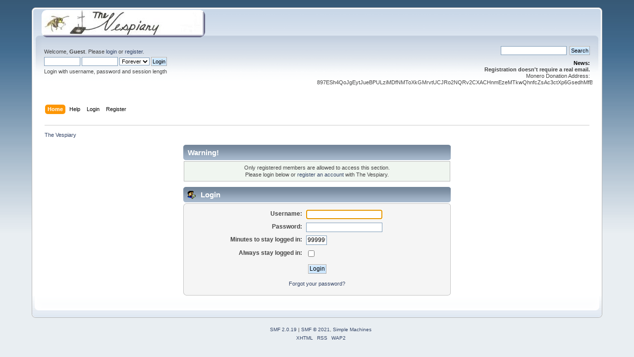

--- FILE ---
content_type: text/html; charset=UTF-8
request_url: https://www.thevespiary.org/talk/index.php?PHPSESSID=4e7444dcd643cbc3bad94ab60ddfd799&action=profile;u=4067
body_size: 2549
content:
<!DOCTYPE html PUBLIC "-//W3C//DTD XHTML 1.0 Transitional//EN" "http://www.w3.org/TR/xhtml1/DTD/xhtml1-transitional.dtd">
<html xmlns="http://www.w3.org/1999/xhtml">
<head>
	<link rel="stylesheet" type="text/css" href="https://www.thevespiary.org/talk/Themes/default/css/index.css?fin20" />
	<link rel="stylesheet" type="text/css" href="https://www.thevespiary.org/talk/Themes/default/css/webkit.css" />
	<script type="text/javascript" src="https://www.thevespiary.org/talk/Themes/default/scripts/script.js?fin20"></script>
	<script type="text/javascript" src="https://www.thevespiary.org/talk/Themes/default/scripts/theme.js?fin20"></script>
	<script type="text/javascript"><!-- // --><![CDATA[
		var smf_theme_url = "https://www.thevespiary.org/talk/Themes/default";
		var smf_default_theme_url = "https://www.thevespiary.org/talk/Themes/default";
		var smf_images_url = "https://www.thevespiary.org/talk/Themes/default/images";
		var smf_scripturl = "https://www.thevespiary.org/talk/index.php?PHPSESSID=4e7444dcd643cbc3bad94ab60ddfd799&amp;";
		var smf_iso_case_folding = false;
		var smf_charset = "UTF-8";
		var ajax_notification_text = "Loading...";
		var ajax_notification_cancel_text = "Cancel";
	// ]]></script>
	<meta http-equiv="Content-Type" content="text/html; charset=UTF-8" />
	<meta name="description" content="Login" />
	<title>Login</title>
	<meta name="robots" content="noindex" />
	<link rel="help" href="https://www.thevespiary.org/talk/index.php?PHPSESSID=4e7444dcd643cbc3bad94ab60ddfd799&amp;action=help" />
	<link rel="search" href="https://www.thevespiary.org/talk/index.php?PHPSESSID=4e7444dcd643cbc3bad94ab60ddfd799&amp;action=search" />
	<link rel="contents" href="https://www.thevespiary.org/talk/index.php?PHPSESSID=4e7444dcd643cbc3bad94ab60ddfd799&amp;" />
	<link rel="alternate" type="application/rss+xml" title="The Vespiary - RSS" href="https://www.thevespiary.org/talk/index.php?PHPSESSID=4e7444dcd643cbc3bad94ab60ddfd799&amp;type=rss;action=.xml" /><script src="https://www.google.com/recaptcha/api.js"></script>
	<link rel="stylesheet" type="text/css" id="recaptcha_css" href="https://www.thevespiary.org/talk/Themes/default/css/recaptcha.css" />
</head>
<body>
<div id="wrapper" style="width: 90%">
	<div id="header"><div class="frame">
		<div id="top_section">
			<h1 class="forumtitle">
				<a href="https://www.thevespiary.org/talk/index.php?PHPSESSID=4e7444dcd643cbc3bad94ab60ddfd799&amp;"><img src="https://www.thevespiary.org/vesp.png" alt="The Vespiary" /></a>
			</h1>
			<!--<img id="upshrink" src="https://www.thevespiary.org/talk/Themes/default/images/upshrink.png" alt="*" title="Shrink or expand the header." style="display: none;" />-->
			<!--<img id="smflogo" src="https://www.thevespiary.org/talk/Themes/default/images/smflogo.png" alt="Simple Machines Forum" title="Simple Machines Forum" />-->
		</div> 
		<div id="upper_section" class="middletext">
			<div class="user">
				<script type="text/javascript" src="https://www.thevespiary.org/talk/Themes/default/scripts/sha1.js"></script>
				<form id="guest_form" action="https://www.thevespiary.org/talk/index.php?PHPSESSID=4e7444dcd643cbc3bad94ab60ddfd799&amp;action=login2" method="post" accept-charset="UTF-8"  onsubmit="hashLoginPassword(this, '5218a9e2abf2be5ccef6ceef9b03b3ee');">
					<div class="info">Welcome, <strong>Guest</strong>. Please <a href="https://www.thevespiary.org/talk/index.php?PHPSESSID=4e7444dcd643cbc3bad94ab60ddfd799&amp;action=login">login</a> or <a href="https://www.thevespiary.org/talk/index.php?PHPSESSID=4e7444dcd643cbc3bad94ab60ddfd799&amp;action=register">register</a>.</div>
					<input type="text" name="user" size="10" class="input_text" />
					<input type="password" name="passwrd" size="10" class="input_password" />
					<select name="cookielength">
						<option value="60">1 Hour</option>
						<option value="1440">1 Day</option>
						<option value="10080">1 Week</option>
						<option value="43200">1 Month</option>
						<option value="-1" selected="selected">Forever</option>
					</select>
					<input type="submit" value="Login" class="button_submit" /><br />
					<div class="info">Login with username, password and session length</div>
					<input type="hidden" name="hash_passwrd" value="" /><input type="hidden" name="fdd34c1c9e9" value="5218a9e2abf2be5ccef6ceef9b03b3ee" />
				</form>
			</div>
			<div class="news normaltext">
				<form id="search_form" action="https://www.thevespiary.org/talk/index.php?PHPSESSID=4e7444dcd643cbc3bad94ab60ddfd799&amp;action=search2" method="post" accept-charset="UTF-8">
					<input type="text" name="search" value="" class="input_text" />&nbsp;
					<input type="submit" name="submit" value="Search" class="button_submit" />
					<input type="hidden" name="advanced" value="0" /></form>
				<h2>News: </h2>
				<p><strong>Registration doesn&#039;t require a real email. </strong><br />Monero Donation Address: 897ESh4QoJgEytJueBPULziMDfNMToXkGMrvtUCJRo2NQRv2CXACHnmEzeMTkwQhnfcZsAc3ctXp6GsedhMfBv983rn5i84</p>
			</div>
		</div>
		<br class="clear" />
		<script type="text/javascript"><!-- // --><![CDATA[
			var oMainHeaderToggle = new smc_Toggle({
				bToggleEnabled: true,
				bCurrentlyCollapsed: false,
				aSwappableContainers: [
					'upper_section'
				],
				aSwapImages: [
					{
						sId: 'upshrink',
						srcExpanded: smf_images_url + '/upshrink.png',
						altExpanded: 'Shrink or expand the header.',
						srcCollapsed: smf_images_url + '/upshrink2.png',
						altCollapsed: 'Shrink or expand the header.'
					}
				],
				oThemeOptions: {
					bUseThemeSettings: false,
					sOptionName: 'collapse_header',
					sSessionVar: 'fdd34c1c9e9',
					sSessionId: '5218a9e2abf2be5ccef6ceef9b03b3ee'
				},
				oCookieOptions: {
					bUseCookie: true,
					sCookieName: 'upshrink'
				}
			});
		// ]]></script>
		<div id="main_menu">
			<ul class="dropmenu" id="menu_nav">
				<li id="button_home">
					<a class="active firstlevel" href="https://www.thevespiary.org/talk/index.php?PHPSESSID=4e7444dcd643cbc3bad94ab60ddfd799&amp;">
						<span class="last firstlevel">Home</span>
					</a>
				</li>
				<li id="button_help">
					<a class="firstlevel" href="https://www.thevespiary.org/talk/index.php?PHPSESSID=4e7444dcd643cbc3bad94ab60ddfd799&amp;action=help">
						<span class="firstlevel">Help</span>
					</a>
				</li>
				<li id="button_login">
					<a class="firstlevel" href="https://www.thevespiary.org/talk/index.php?PHPSESSID=4e7444dcd643cbc3bad94ab60ddfd799&amp;action=login">
						<span class="firstlevel">Login</span>
					</a>
				</li>
				<li id="button_register">
					<a class="firstlevel" href="https://www.thevespiary.org/talk/index.php?PHPSESSID=4e7444dcd643cbc3bad94ab60ddfd799&amp;action=register">
						<span class="last firstlevel">Register</span>
					</a>
				</li>
			</ul>
		</div>
		<br class="clear" />
	</div></div>
	<div id="content_section"><div class="frame">
		<div id="main_content_section">
	<div class="navigate_section">
		<ul>
			<li class="last">
				<a href="https://www.thevespiary.org/talk/index.php?PHPSESSID=4e7444dcd643cbc3bad94ab60ddfd799&amp;"><span>The Vespiary</span></a>
			</li>
		</ul>
	</div>
	<script type="text/javascript" src="https://www.thevespiary.org/talk/Themes/default/scripts/sha1.js"></script>
	<form action="https://www.thevespiary.org/talk/index.php?PHPSESSID=4e7444dcd643cbc3bad94ab60ddfd799&amp;action=login2" method="post" accept-charset="UTF-8" name="frmLogin" id="frmLogin" onsubmit="hashLoginPassword(this, '5218a9e2abf2be5ccef6ceef9b03b3ee');">
		<div class="tborder login">
			<div class="cat_bar">
				<h3 class="catbg">Warning!</h3>
			</div>
			<p class="information centertext">
				Only registered members are allowed to access this section.<br />
				Please login below or <a href="https://www.thevespiary.org/talk/index.php?PHPSESSID=4e7444dcd643cbc3bad94ab60ddfd799&amp;action=register">register an account</a> with The Vespiary.
			</p>
			<div class="cat_bar">
				<h3 class="catbg">
					<img src="https://www.thevespiary.org/talk/Themes/default/images/icons/login_sm.gif" alt="" class="icon" /> Login
				</h3>
			</div>
			<span class="upperframe"><span></span></span>
			<div class="roundframe">
				<dl>
					<dt>Username:</dt>
					<dd><input type="text" name="user" size="20" class="input_text" /></dd>
					<dt>Password:</dt>
					<dd><input type="password" name="passwrd" size="20" class="input_password" /></dd>
					<dt>Minutes to stay logged in:</dt>
					<dd><input type="text" name="cookielength" size="4" maxlength="4" value="999999" class="input_text" /></dd>
					<dt>Always stay logged in:</dt>
					<dd><input type="checkbox" name="cookieneverexp" class="input_check" onclick="this.form.cookielength.disabled = this.checked;" /></dd>
				</dl>
				<p class="centertext"><input type="submit" value="Login" class="button_submit" /></p>
				<p class="centertext smalltext"><a href="https://www.thevespiary.org/talk/index.php?PHPSESSID=4e7444dcd643cbc3bad94ab60ddfd799&amp;action=reminder">Forgot your password?</a></p><input type="hidden" name="fdd34c1c9e9" value="5218a9e2abf2be5ccef6ceef9b03b3ee" />
			</div>
			<span class="lowerframe"><span></span></span>
			<input type="hidden" name="hash_passwrd" value="" /><input type="hidden" name="fdd34c1c9e9" value="5218a9e2abf2be5ccef6ceef9b03b3ee" />
		</div>
	</form>
		<script type="text/javascript"><!-- // --><![CDATA[
			document.forms.frmLogin.user.focus();
		// ]]></script>
		</div>
	</div></div>
	<div id="footer_section"><div class="frame">
		<ul class="reset">
			<li class="copyright">
			<span class="smalltext" style="display: inline; visibility: visible; font-family: Verdana, Arial, sans-serif;"><a href="https://www.thevespiary.org/talk/index.php?PHPSESSID=4e7444dcd643cbc3bad94ab60ddfd799&amp;action=credits" title="Simple Machines Forum" target="_blank" class="new_win">SMF 2.0.19</a> |
 <a href="https://www.simplemachines.org/about/smf/license.php" title="License" target="_blank" class="new_win">SMF &copy; 2021</a>, <a href="https://www.simplemachines.org" title="Simple Machines" target="_blank" class="new_win">Simple Machines</a>
			</span></li>
			<li><a id="button_xhtml" href="http://validator.w3.org/check?uri=referer" target="_blank" class="new_win" title="Valid XHTML 1.0!"><span>XHTML</span></a></li>
			<li><a id="button_rss" href="https://www.thevespiary.org/talk/index.php?PHPSESSID=4e7444dcd643cbc3bad94ab60ddfd799&amp;action=.xml;type=rss" class="new_win"><span>RSS</span></a></li>
			<li class="last"><a id="button_wap2" href="https://www.thevespiary.org/talk/index.php?PHPSESSID=4e7444dcd643cbc3bad94ab60ddfd799&amp;wap2" class="new_win"><span>WAP2</span></a></li>
		</ul>
	</div></div>
</div>
</body></html>